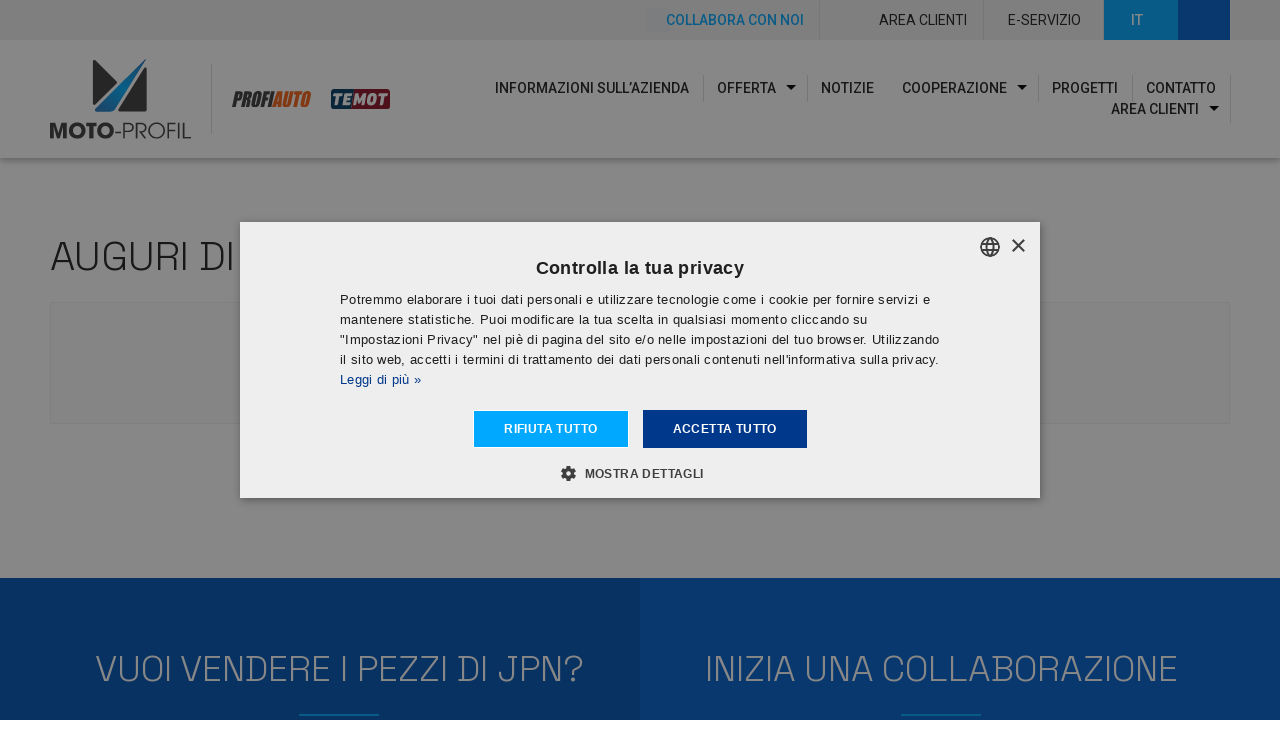

--- FILE ---
content_type: text/html; charset=UTF-8
request_url: https://moto-profil.pl/it/notizie/auguri-di-buona-pasqua
body_size: 9551
content:
<!DOCTYPE html>
<html lang="it" data-country-code="IT" data-bs-theme="light">

<head>
    
<title>Auguri di Buona Pasqua | Indirizzo dell'attività (via e numero)</title>

<meta http-equiv="content-type" content="text/html; charset=UTF-8">
<meta name="description" content="Con l' occasione della Santa Pasqua Auguriamo a tutti nostri cari Clienti salute, serenità e gioia.">
<meta name="generator" content="Concrete CMS">
<link rel="canonical" href="https://moto-profil.pl/it/notizie/auguri-di-buona-pasqua">
<link rel="alternate" hreflang="pl-PL" href="https://moto-profil.pl/it/notizie/auguri-di-buona-pasqua">
<link rel="alternate" hreflang="uk-UA" href="https://moto-profil.pl/lang/ua">
<link rel="alternate" hreflang="sk-SK" href="https://moto-profil.pl/lang/sk">
<link rel="alternate" hreflang="it-IT" href="https://moto-profil.pl/lang/it">
<link rel="alternate" hreflang="en-GB" href="https://moto-profil.pl/lang/en">
<link rel="alternate" hreflang="cs-CZ" href="https://moto-profil.pl/lang/cs">
<link rel="alternate" hreflang="de-DE" href="https://moto-profil.pl/lang/de">
<link rel="alternate" hreflang="ru-RU" href="https://moto-profil.pl/lang/ru">
<script type="text/javascript">
    var CCM_DISPATCHER_FILENAME = "/index.php";
    var CCM_CID = 3434;
    var CCM_EDIT_MODE = false;
    var CCM_ARRANGE_MODE = false;
    var CCM_IMAGE_PATH = "/concrete/images";
    var CCM_APPLICATION_URL = "https://moto-profil.pl";
    var CCM_REL = "";
    var CCM_ACTIVE_LOCALE = "it_IT";
    var CCM_USER_REGISTERED = false;
</script>


    <meta name="viewport" content="width=device-width, initial-scale=1.0, user-scalable=yes">

                <link rel="stylesheet" href="/application/themes/theme/resources/dist/css/app-37b37bc61f.min.css">
    
        <link rel="apple-touch-icon" sizes="180x180" href="/application/themes/theme/resources/favicons/apple-touch-icon.png?v=2">
    <link rel="icon" type="image/png" href="/application/themes/theme/resources/favicons/favicon-96x96.png?v=2" sizes="96x96" />
    <link rel="icon" type="image/png" sizes="32x32" href="/application/themes/theme/resources/favicons/favicon-32x32.pngv">
    <link rel="icon" type="image/png" sizes="16x16" href="/application/themes/theme/resources/favicons/favicon-16x16.png?v=2">
    <link rel="icon" type="image/svg+xml" href="/application/themes/theme/resources/favicons/favicon.svg?v=2" />
    <link rel="manifest" href="/application/themes/theme/resources/favicons/site.webmanifest?v=2">
    <link rel="mask-icon" href="/application/themes/theme/resources/favicons/safari-pinned-tab.svg?v=2" color="#227fb6">
    <link rel="shortcut icon" href="/application/themes/theme/resources/favicons/fav.ico?v=2">
    <meta name="apple-mobile-web-app-title" content="moto-profil.pl" />
    <meta name="msapplication-TileColor" content="#2d89ef">
    <meta name="msapplication-config" content="/application/themes/theme/resources/favicons/browserconfig.xml?v=2">
    <meta name="theme-color" content="#227fb6">

    <meta property="og:type" content="article" >
<meta property="og:site_name" content="Moto-Profil" >
<meta property="og:title" content="Auguri di Buona Pasqua" >
<meta property="og:description" content="Con l&#039; occasione della Santa Pasqua Auguriamo a tutti nostri cari Clienti salute, serenità e gioia." >
<meta property="og:url" content="https://moto-profil.pl/it/notizie/auguri-di-buona-pasqua" >
<meta property="og:image" content="https://moto-profil.pl/application/themes/theme/resources/dist/images/site-image.webp" >
<meta property="og:image:width" content="1200" >
<meta property="og:image:height" content="630" >
    
    <!-- Google Tag Manager -->
    <script>(function(w,d,s,l,i){w[l]=w[l]||[];w[l].push({'gtm.start':
    new Date().getTime(),event:'gtm.js'});var f=d.getElementsByTagName(s)[0],
    j=d.createElement(s),dl=l!='dataLayer'?'&l='+l:'';j.async=true;j.src=
    'https://www.googletagmanager.com/gtm.js?id='+i+dl;f.parentNode.insertBefore(j,f);
    })(window,document,'script','dataLayer','GTM-5M2PKT');</script>
    <!-- End Google Tag Manager -->

            <link rel="publisher" href="https://goo.gl/maps/uucWqncFRkBeaMvS7">
    </head>

<body>

    
    <!-- Google Tag Manager (noscript) -->
    <noscript>
        <iframe src="https://www.googletagmanager.com/ns.html?id=GTM-5M2PKT"
                height="0" width="0" style="display:none; visibility:hidden;"></iframe>
    </noscript>
    <!-- End Google Tag Manager (noscript) -->
    <div class="ccm-page ccm-page-id-3434 page-type-article page-template-article">
<header class="header-top position-fixed top-0 start-0 end-0">

    <div class="top-bar d-flex d-print-none">
        <div class="container-fluid d-flex justify-content-end side-space">
            <div class="d-flex">
                <div class="d-xxl-none d-flex position-relative z-3">
                    

    

    <div class="cooperation-contact-top d-flex">

        
                            <a href="https://moto-profil.pl/it/cooperazione/inizia-a-collaborare"
                   title=""                     class="cooperation-contact-top-button btn btn-primary btn-pulse d-flex align-items-center justify-content-center"
                >
                                            <span class="d-flex align-items-center btn-pulse" style="--bs-btn-bg: #c5d3db;">
                            <i class="fa-fw cooperation-contact-top-icon fa-regular fa-handshake position-relative"></i>
                        </span>
                                        <span class="cooperation-contact-top-label d-none d-md-inline ms-2">
                        COLLABORA CON NOI                    </span>
                </a>
            
        
    </div>



                </div>
                <div class="top-bar-links-area d-flex">
                    

    

    <div class="top-bar-buttons d-flex">

        
                            <a href="https://moto-profil.pl/it/area-clienti"
                   title=""                     class="top-bar-button btn btn-primary d-flex align-items-center"
                >
                                            <i class="fa-fw top-bar-button-icon fa-regular fa-user position-relative"></i>
                                        <span class="top-bar-button-label d-none d-sm-inline ms-2 text-nowrap">
                        AREA CLIENTI                    </span>
                </a>
            
            <span class="top-bar-button-spacer d-flex border-end"></span>

        
                            <a href="https://eserwis1.moto-profil.pl"
                   title="" target="_blank" rel="noopener"                    class="top-bar-button btn btn-primary d-flex align-items-center"
                >
                                            <i class="fa-fw top-bar-button-icon fa-regular fa-lock position-relative"></i>
                                        <span class="top-bar-button-label d-none d-sm-inline ms-2 text-nowrap">
                        E-SERVIZIO                    </span>
                </a>
            
            <span class="top-bar-button-spacer d-flex border-end"></span>

        
    </div>


                </div>
                <div class="top-bar-switch-language-area d-flex">
                    

    
<div class="switch-language d-inline-flex position-relative cursor-pointer">

    <div class="btn btn-primary switch-language-current js-switch-current-language d-flex align-items-center justify-content-center text-uppercase"
         data-bs-toggle="tooltip"
         data-bs-offset="0,5"
         data-bs-placement="left"
         title="Scegliere la lingua"
    >
        <span class="switch-language-current-label">
            it        </span>
        <i class="fa-fw switch-language-current-arrow fa-regular fa-chevron-down ms-2 position-relative"></i>
    </div>

    <div class="switch-language-options position-absolute start-0 end-0 top-100">
                    <a href="https://moto-profil.pl/aktualnosci/zyczenia-swiateczne"
               title="polski"
               class="switch-language-option d-block text-uppercase text-center text-decoration-none "
            >
               <span class="switch-language-option-label">
                   pl               </span>
            </a>
                    <a href="https://moto-profil.pl/en/news/easter-wishes"
               title="English"
               class="switch-language-option d-block text-uppercase text-center text-decoration-none "
            >
               <span class="switch-language-option-label">
                   en               </span>
            </a>
                    <a href="https://moto-profil.pl/de/aktuelles/die-osterwunsche"
               title="Deutsch"
               class="switch-language-option d-block text-uppercase text-center text-decoration-none "
            >
               <span class="switch-language-option-label">
                   de               </span>
            </a>
                    <a href="https://moto-profil.pl/cz/aktuality/velikonocni-prani"
               title="čeština"
               class="switch-language-option d-block text-uppercase text-center text-decoration-none "
            >
               <span class="switch-language-option-label">
                   cz               </span>
            </a>
                    <a href="https://moto-profil.pl/sk/aktuality/velkonocne-priania"
               title="slovenčina"
               class="switch-language-option d-block text-uppercase text-center text-decoration-none "
            >
               <span class="switch-language-option-label">
                   sk               </span>
            </a>
                    <a href="https://moto-profil.pl/lv"
               title="Latvian"
               class="switch-language-option d-block text-uppercase text-center text-decoration-none "
            >
               <span class="switch-language-option-label">
                   lv               </span>
            </a>
                    <a href="https://moto-profil.pl/it/notizie/auguri-di-buona-pasqua"
               title="italiano"
               class="switch-language-option d-block text-uppercase text-center text-decoration-none d-none"
            >
               <span class="switch-language-option-label">
                   it               </span>
            </a>
                    <a href="https://moto-profil.pl/fi"
               title="suomi"
               class="switch-language-option d-block text-uppercase text-center text-decoration-none "
            >
               <span class="switch-language-option-label">
                   fi               </span>
            </a>
                    <a href="https://moto-profil.pl/ua"
               title="українська"
               class="switch-language-option d-block text-uppercase text-center text-decoration-none "
            >
               <span class="switch-language-option-label">
                   ua               </span>
            </a>
                    <a href="https://moto-profil.pl/sv"
               title="svenska"
               class="switch-language-option d-block text-uppercase text-center text-decoration-none "
            >
               <span class="switch-language-option-label">
                   sv               </span>
            </a>
                    <a href="https://moto-profil.pl/lt"
               title="Lithuanian"
               class="switch-language-option d-block text-uppercase text-center text-decoration-none "
            >
               <span class="switch-language-option-label">
                   lt               </span>
            </a>
                    <a href="https://moto-profil.pl/ee"
               title="Estonian"
               class="switch-language-option d-block text-uppercase text-center text-decoration-none "
            >
               <span class="switch-language-option-label">
                   ee               </span>
            </a>
                    <a href="https://moto-profil.pl/fr"
               title="français"
               class="switch-language-option d-block text-uppercase text-center text-decoration-none "
            >
               <span class="switch-language-option-label">
                   fr               </span>
            </a>
                    <a href="https://moto-profil.pl/hr/vijesti/zyczenia-swiateczne"
               title="hrvatski"
               class="switch-language-option d-block text-uppercase text-center text-decoration-none "
            >
               <span class="switch-language-option-label">
                   hr               </span>
            </a>
                    <a href="https://moto-profil.pl/hu/hirek/zyczenia-swiateczne"
               title="magyar"
               class="switch-language-option d-block text-uppercase text-center text-decoration-none "
            >
               <span class="switch-language-option-label">
                   hu               </span>
            </a>
            </div>

</div>

                </div>
                <button type="button"
                        class="top-bar-search-trigger btn btn-secondary"
                        data-bs-toggle="modal"
                        data-bs-target="#searchModal"
                        aria-label="Cerca"
                >
                    <i class="fa-fw fa-regular fa-magnifying-glass"></i>
                </button>
            </div>
        </div>
    </div>


    <div class="container-fluid side-space">

        <div class="row d-flex flex-nowrap align-items-center gx-0">

            <div class="logos-area d-flex col-auto me-lg-auto">
                <div class="logo-area-1">
                    

    

    
    
        <div class="site-logo position-relative">

            <a href="https://moto-profil.pl/it"
               class="site-logo-link d-block"
               title="Torna alla pagina iniziale"
            >

                
                    
                        <img src="https://moto-profil.pl/application/files/8016/7774/5390/logo-moto-profil.svg"
                             alt="Logo Moto-Profil"
                             width="153"
                             height="87"
                             class="img-fluid"
                        >

                    
                
            </a>

            
        </div>

    

                </div>
                <div class="logo-area-separator d-flex border-start my-2 mx-3 my-md-4"></div>
                <div class="logo-area-brands d-flex">
                    <div class="logo-area-2 d-flex">
                        

    

    <a href="https://profiauto.pl/"
       title="Vai alla pagina profiauto.pl" target="_blank" rel="noopener"       class="logo-partner d-flex align-items-center me-3 me-md-4"
    >

        
                    <img src="https://moto-profil.pl/application/files/6116/7575/9119/profiauto.svg"
                 alt="Logo ProfiAuto"
                 width="480"
                 height="270"
                 class="img-fluid"
            >
        
    </a>




                    </div>
                    <div class="logo-area-3 d-flex">
                        

    

    <a href="https://www.temot.com/"
       title="Vai alla pagina temot.com" target="_blank" rel="noopener"       class="logo-partner d-flex align-items-center me-3 me-md-4"
    >

        
                    <img src="https://moto-profil.pl/application/files/5716/7782/3635/logo_temot.svg"
                 alt="Logo Temot"
                 width="480"
                 height="270"
                 class="img-fluid"
            >
        
    </a>




                    </div>
                </div>
            </div>

            <div class="desktop-nav-area col-auto ms-lg-auto me-xl-0 d-none d-xl-flex d-print-none">
                
<nav class="main-nav-desktop navbar navbar-expand-lg py-0 me-xxl-2">

    <div class="collapse navbar-collapse">

        <ul class="navbar-nav mb-0 d-xl-flex flex-xl-wrap justify-content-xl-end me-xxl-0">

            
                
                    
                        <li class="nav-item position-relative">
                            <a class="nav-link text-uppercase p-0 basic-transition position-relative"
                               href="https://moto-profil.pl/it/informazioni-sullazienda"  target="_self"                             >
                                Informazioni sull’azienda                            </a>
                        </li>

                    
                
                    
                        <li class="nav-item position-relative">

                            <div class="dropdown dropdown-item-wrapper d-flex">

                                <a class="nav-link text-uppercase p-0 basic-transition position-relative" href="https://moto-profil.pl/it/offerta">
                                    Offerta                                </a>
                                <button type="button"
                                        class="dropdown-toggle d-flex justify-content-center align-items-center border-0 ms-1 basic-transition"
                                        data-bs-toggle="dropdown"
                                        data-bs-auto-close="outside"
                                        aria-expanded="false"
                                >
                                    <span class="visually-hidden">Toggle Dropdown</span>
                                </button>
                                <div class="dropdown-menu-spacer"></div>
                                <div class="dropdown-menu" data-bs-popper>

                                    
                                        
                                            <div class="dropdown dropdown-item-wrapper dropend  has-side-submenu d-flex position-relative w-100 justify-content-between">

                                                <a class="dropdown-item border-bottom text-uppercase" href=" https://moto-profil.pl/it/offerta/i-nostri-marchi">
                                                    I nostri marchi                                                </a>

                                                <button type="button"
                                                        class="dropdown-toggle d-flex justify-content-center align-items-center border-0 border-bottom mx-0 p-2 basic-transition"
                                                        data-bs-toggle="dropdown"
                                                        data-bs-auto-close="outside"
                                                        aria-expanded="false"
                                                >
                                                    <span class="visually-hidden">Toggle Dropdown</span>
                                                </button>

                                                <div class="dropdown-menu" data-bs-popper>
                                                                                                            <div class="dropdown-item-wrapper">
                                                            <div class="nav-item">
                                                                <a class="dropdown-item border-bottom text-uppercase" href="https://profipower.eu/it"  target="_blank" rel="nofollow noopener" >
                                                                    profipower.eu                                                                </a>
                                                            </div>
                                                        </div>
                                                                                                            <div class="dropdown-item-wrapper">
                                                            <div class="nav-item">
                                                                <a class="dropdown-item border-bottom text-uppercase" href="https://moto-profil.pl/it/offerta/i-nostri-marchi/oyodo"  target="_self" >
                                                                    Oyodo                                                                </a>
                                                            </div>
                                                        </div>
                                                                                                            <div class="dropdown-item-wrapper">
                                                            <div class="nav-item">
                                                                <a class="dropdown-item border-bottom text-uppercase" href="https://moto-profil.pl/it/offerta/i-nostri-marchi/jpn"  target="_self" >
                                                                    Jpn                                                                </a>
                                                            </div>
                                                        </div>
                                                                                                    </div>

                                            </div>

                                        
                                    
                                        
                                            <div class="dropdown-item-wrapper">
                                                <a class="dropdown-item border-bottom text-uppercase "
                                                   href="https://moto-profil.pl/it/offerta/i-nostri-marchi#i-nostri-fornitori"
                                                                                                          target="_blank" rel="nofollow noopener"
                                                                                                   >
                                                   I nostri fornitori                                                </a>
                                            </div>
                                        
                                    
                                        
                                            <div class="dropdown-item-wrapper">
                                                <a class="dropdown-item border-bottom text-uppercase "
                                                   href="https://moto-profil.pl/it/offerta/i-nostri-marchi#hr-contact"
                                                                                                          target="_blank" rel="nofollow noopener"
                                                                                                   >
                                                   Cataloghi                                                </a>
                                            </div>
                                        
                                    
                                </div>

                            </div>

                        </li>

                    
                
                    
                        <li class="nav-item position-relativeactive">
                            <a class="nav-link text-uppercase p-0 basic-transition position-relative"
                               href="https://moto-profil.pl/it/notizie"  target="_self"                             >
                                Notizie                            </a>
                        </li>

                    
                
                    
                        <li class="nav-item position-relative">

                            <div class="dropdown dropdown-item-wrapper d-flex">

                                <a class="nav-link text-uppercase p-0 basic-transition position-relative" href="https://moto-profil.pl/it/cooperazione">
                                    Cooperazione                                </a>
                                <button type="button"
                                        class="dropdown-toggle d-flex justify-content-center align-items-center border-0 ms-1 basic-transition"
                                        data-bs-toggle="dropdown"
                                        data-bs-auto-close="outside"
                                        aria-expanded="false"
                                >
                                    <span class="visually-hidden">Toggle Dropdown</span>
                                </button>
                                <div class="dropdown-menu-spacer"></div>
                                <div class="dropdown-menu" data-bs-popper>

                                    
                                        
                                            <div class="dropdown-item-wrapper">
                                                <a class="dropdown-item border-bottom text-uppercase "
                                                   href="https://moto-profil.pl/it/cooperazione#a-domande-sulla-cooperazione"
                                                                                                          target="_blank" rel="nofollow noopener"
                                                                                                   >
                                                    Domande sulla cooperazione                                                </a>
                                            </div>
                                        
                                    
                                        
                                            <div class="dropdown-item-wrapper">
                                                <a class="dropdown-item border-bottom text-uppercase "
                                                   href="https://moto-profil.pl/it/cooperazione/inizia-a-collaborare"
                                                                                                          target="_self"
                                                                                                   >
                                                   Inizia a collaborare                                                </a>
                                            </div>
                                        
                                    
                                        
                                            <div class="dropdown-item-wrapper">
                                                <a class="dropdown-item border-bottom text-uppercase "
                                                   href="https://moto-profil.pl/it/cooperazione#modulo-di-contatto"
                                                                                                          target="_blank" rel="nofollow noopener"
                                                                                                   >
                                                   Modulo di contatto                                                </a>
                                            </div>
                                        
                                    
                                </div>

                            </div>

                        </li>

                    
                
                    
                        <li class="nav-item position-relative">
                            <a class="nav-link text-uppercase p-0 basic-transition position-relative"
                               href="https://moto-profil.pl/it/progetti"  target="_self"                             >
                                Progetti                            </a>
                        </li>

                    
                
                    
                        <li class="nav-item position-relative">
                            <a class="nav-link text-uppercase p-0 basic-transition position-relative"
                               href="https://moto-profil.pl/it/contatto"  target="_self"                             >
                                Contatto                            </a>
                        </li>

                    
                
                    
                        <li class="nav-item position-relative">

                            <div class="dropdown dropdown-item-wrapper d-flex">

                                <a class="nav-link text-uppercase p-0 basic-transition position-relative" href="https://moto-profil.pl/it/area-clienti">
                                    Area clienti                                </a>
                                <button type="button"
                                        class="dropdown-toggle d-flex justify-content-center align-items-center border-0 ms-1 basic-transition"
                                        data-bs-toggle="dropdown"
                                        data-bs-auto-close="outside"
                                        aria-expanded="false"
                                >
                                    <span class="visually-hidden">Toggle Dropdown</span>
                                </button>
                                <div class="dropdown-menu-spacer"></div>
                                <div class="dropdown-menu" data-bs-popper>

                                    
                                        
                                            <div class="dropdown dropdown-item-wrapper dropend  has-side-submenu d-flex position-relative w-100 justify-content-between">

                                                <a class="dropdown-item border-bottom text-uppercase" href=" https://moto-profil.pl/it/area-clienti/promozioni">
                                                    Promozioni                                                </a>

                                                <button type="button"
                                                        class="dropdown-toggle d-flex justify-content-center align-items-center border-0 border-bottom mx-0 p-2 basic-transition"
                                                        data-bs-toggle="dropdown"
                                                        data-bs-auto-close="outside"
                                                        aria-expanded="false"
                                                >
                                                    <span class="visually-hidden">Toggle Dropdown</span>
                                                </button>

                                                <div class="dropdown-menu" data-bs-popper>
                                                                                                            <div class="dropdown-item-wrapper">
                                                            <div class="nav-item">
                                                                <a class="dropdown-item border-bottom text-uppercase" href="https://moto-profil.pl/it/area-clienti/promozioni/mojeauto-insenti"  target="_self" >
                                                                    MojeAuto Insenti                                                                </a>
                                                            </div>
                                                        </div>
                                                                                                            <div class="dropdown-item-wrapper">
                                                            <div class="nav-item">
                                                                <a class="dropdown-item border-bottom text-uppercase" href="https://moto-profil.pl/it/area-clienti/promozioni/mojeauto-professional"  target="_self" >
                                                                    MA Professional                                                                </a>
                                                            </div>
                                                        </div>
                                                                                                    </div>

                                            </div>

                                        
                                    
                                        
                                            <div class="dropdown-item-wrapper">
                                                <a class="dropdown-item border-bottom text-uppercase "
                                                   href="https://moto-profil.pl/it/area-clienti/nuovi-prodotti"
                                                                                                          target="_self"
                                                                                                   >
                                                   Nuovi prodotti                                                </a>
                                            </div>
                                        
                                    
                                        
                                            <div class="dropdown-item-wrapper">
                                                <a class="dropdown-item border-bottom text-uppercase "
                                                   href="https://moto-profil.pl/it/area-clienti/scarica"
                                                                                                          target="_self"
                                                                                                   >
                                                   Scarica                                                </a>
                                            </div>
                                        
                                    
                                </div>

                            </div>

                        </li>

                    
                
                    </ul>
    </div>
</nav>
            </div>

            <div class="col-auto d-flex d-xl-none ms-auto">
                <button class="hamburger hamburger--squeeze d-flex justify-content-center align-items-center js-main-nav-mobile-toggler" type="button" aria-label="Menu">
                    <span class="hamburger-box"><span class="hamburger-inner"></span></span>
                </button>
            </div>

        </div>

    </div>

    
<div style="display: none">
    <nav class="main-nav-mobile" id="main-nav-mobile">
        <ul>
                                                                        <li class=" active">
                            <a href="https://moto-profil.pl/it"  target="_self" >Pagina iniziale</a>
                        </li>
                                                                                <li class="">
                            <a href="https://moto-profil.pl/it/informazioni-sullazienda"  target="_self" >Informazioni sull’azienda</a>
                        </li>
                                                                                <li class="">
                            <a href="https://moto-profil.pl/it/offerta">
                                Offerta                            </a>
                            <ul>
                                                                                                            <li>

                                            <a href="https://moto-profil.pl/it/offerta/i-nostri-marchi" class="">
                                                I nostri marchi                                            </a>
                                            <ul>
                                                                                                    <li>
                                                        <a href="https://profipower.eu/it"  target="_blank" rel="nofollow noopener" >profipower.eu</a>
                                                    </li>
                                                                                                    <li>
                                                        <a href="https://moto-profil.pl/it/offerta/i-nostri-marchi/oyodo"  target="_self" >Oyodo</a>
                                                    </li>
                                                                                                    <li>
                                                        <a href="https://moto-profil.pl/it/offerta/i-nostri-marchi/jpn"  target="_self" >Jpn</a>
                                                    </li>
                                                                                            </ul>
                                        </li>
                                                                                                                                                <li>
                                            <a href="https://moto-profil.pl/it/offerta/i-nostri-marchi#i-nostri-fornitori"  target="_blank" class="" rel="nofollow noopener" >I nostri fornitori</a>
                                        </li>
                                                                                                                                                <li>
                                            <a href="https://moto-profil.pl/it/offerta/i-nostri-marchi#hr-contact"  target="_blank" class="" rel="nofollow noopener" >Cataloghi</a>
                                        </li>
                                                                                                </ul>
                        </li>
                                                                                <li class=" active">
                            <a href="https://moto-profil.pl/it/notizie"  target="_self" >Notizie</a>
                        </li>
                                                                                <li class="">
                            <a href="https://moto-profil.pl/it/cooperazione">
                                Cooperazione                            </a>
                            <ul>
                                                                                                            <li>
                                            <a href="https://moto-profil.pl/it/cooperazione#a-domande-sulla-cooperazione"  target="_blank" class="" rel="nofollow noopener" > Domande sulla cooperazione</a>
                                        </li>
                                                                                                                                                <li>
                                            <a href="https://moto-profil.pl/it/cooperazione/inizia-a-collaborare"  target="_self" >Inizia a collaborare</a>
                                        </li>
                                                                                                                                                <li>
                                            <a href="https://moto-profil.pl/it/cooperazione#modulo-di-contatto"  target="_blank" class="" rel="nofollow noopener" >Modulo di contatto</a>
                                        </li>
                                                                                                </ul>
                        </li>
                                                                                <li class="">
                            <a href="https://moto-profil.pl/it/progetti"  target="_self" >Progetti</a>
                        </li>
                                                                                <li class="">
                            <a href="https://moto-profil.pl/it/contatto"  target="_self" >Contatto</a>
                        </li>
                                                                                <li class="">
                            <a href="https://moto-profil.pl/it/area-clienti">
                                Area clienti                            </a>
                            <ul>
                                                                                                            <li>

                                            <a href="https://moto-profil.pl/it/area-clienti/promozioni" class="">
                                                Promozioni                                            </a>
                                            <ul>
                                                                                                    <li>
                                                        <a href="https://moto-profil.pl/it/area-clienti/promozioni/mojeauto-insenti"  target="_self" >MojeAuto Insenti</a>
                                                    </li>
                                                                                                    <li>
                                                        <a href="https://moto-profil.pl/it/area-clienti/promozioni/mojeauto-professional"  target="_self" >MA Professional</a>
                                                    </li>
                                                                                            </ul>
                                        </li>
                                                                                                                                                <li>

                                            <a href="https://moto-profil.pl/it/area-clienti/nuovi-prodotti" class="">
                                                Nuovi prodotti                                            </a>
                                            <ul>
                                                                                                    <li>
                                                        <a href="https://moto-profil.pl/it/area-clienti/nuovi-prodotti/tec2000"  target="_self" >TEC2000</a>
                                                    </li>
                                                                                                    <li>
                                                        <a href="https://moto-profil.pl/it/area-clienti/nuovi-prodotti/oyodo"  target="_self" >OYODO</a>
                                                    </li>
                                                                                                    <li>
                                                        <a href="https://moto-profil.pl/it/area-clienti/nuovi-prodotti/oyodo-catalizzatori"  target="_self" >OYODO Catalizzatori</a>
                                                    </li>
                                                                                                    <li>
                                                        <a href="https://moto-profil.pl/it/area-clienti/nuovi-prodotti/oyodo-filtri-dpf"  target="_self" >OYODO Filtri DPF</a>
                                                    </li>
                                                                                                    <li>
                                                        <a href="https://moto-profil.pl/it/area-clienti/nuovi-prodotti/jpn"  target="_self" >JPN</a>
                                                    </li>
                                                                                                    <li>
                                                        <a href="https://moto-profil.pl/it/area-clienti/nuovi-prodotti/nissens"  target="_self" >Nissens</a>
                                                    </li>
                                                                                                    <li>
                                                        <a href="https://moto-profil.pl/it/area-clienti/nuovi-prodotti/siren7"  target="_self" >SIREN7</a>
                                                    </li>
                                                                                                    <li>
                                                        <a href="https://moto-profil.pl/it/area-clienti/nuovi-prodotti/ojd"  target="_self" >OJD</a>
                                                    </li>
                                                                                                    <li>
                                                        <a href="https://moto-profil.pl/it/area-clienti/nuovi-prodotti/borsehung"  target="_self" >Borsehung</a>
                                                    </li>
                                                                                                    <li>
                                                        <a href="https://moto-profil.pl/it/area-clienti/nuovi-prodotti/eni"  target="_self" >ENI</a>
                                                    </li>
                                                                                                    <li>
                                                        <a href="https://moto-profil.pl/it/area-clienti/nuovi-prodotti/turbocompressori-prodotti-dalla-nissens"  target="_self" >Turbocompressori prodotti dalla Nissens</a>
                                                    </li>
                                                                                                    <li>
                                                        <a href="https://moto-profil.pl/it/area-clienti/nuovi-prodotti/oyodo-molle-sospensioni"  target="_self" >OYODO Molle sospensioni</a>
                                                    </li>
                                                                                                    <li>
                                                        <a href="https://moto-profil.pl/it/area-clienti/nuovi-prodotti/nissens-1"  target="_self" >Nissens</a>
                                                    </li>
                                                                                                    <li>
                                                        <a href="https://moto-profil.pl/it/area-clienti/nuovi-prodotti/jpn-akumulatory"  target="_self" >JPN - Batterie</a>
                                                    </li>
                                                                                                    <li>
                                                        <a href="https://moto-profil.pl/it/area-clienti/nuovi-prodotti/tedex"  target="_self" >TEDEX</a>
                                                    </li>
                                                                                                    <li>
                                                        <a href="https://moto-profil.pl/it/area-clienti/nuovi-prodotti/jpn-wycieraczki"  target="_self" >JPN - spazzola tergi</a>
                                                    </li>
                                                                                            </ul>
                                        </li>
                                                                                                                                                <li>
                                            <a href="https://moto-profil.pl/it/area-clienti/scarica"  target="_self" >Scarica</a>
                                        </li>
                                                                                                </ul>
                        </li>
                                                        </ul>
    </nav>
</div>
</header>

<div class="fixed-header-fake-height d-print-none"></div>

    <div class="breadcrumbs-container container-fluid side-space d-print-none">
        <div class="row">
            <div class="col">
                <nav class="breadcrumbs-nav" aria-label="breadcrumb">
                    <ol class="breadcrumbs list-unstyled">
                                                                                    <li class="breadcrumbs-item ">
                                    <a href="https://moto-profil.pl/">Moto-Profil</a>
                                </li>
                                                                                                                <li class="breadcrumbs-item ">
                                    <a href="https://moto-profil.pl/it">Pagina iniziale</a>
                                </li>
                                                                                                                <li class="breadcrumbs-item ">
                                    <a href="https://moto-profil.pl/it/notizie">Notizie</a>
                                </li>
                                                                                                                <li class="breadcrumbs-item active " aria-current="page">
                                                                            Auguri di Buona Pasqua                                                                    </li>
                                                                        </ol>
                </nav>
            </div>
        </div>
    </div>

<div class="main-heading-container container-fluid side-space">
    <h1 class="main-heading ">
        Auguri di Buona Pasqua    </h1>
</div>


<main>

    <div class="container-fluid side-space">

                    <div class="alert alert-light text-center p-4 p-xl-5">
                                    This article is unavailable.                            </div>
        
        
    </div>

</main>


<footer id="a-hr-contact" class="footer d-print-none">

    
        
        
        
        
            <div class="container-fluid side-space">
                <div class="row row-blue row-cooperation">
                    <div class="col-blue col-blue-1 col-12 col-md-6 position-relative">
                        <div class="col-blue-inner position-relative z-3">
                            

    <h2 class="heading-lead">VUOI VENDERE I&nbsp;PEZZI DI JPN?</h2>

<p><a class="btn btn-primary btn-icon-right btn-angle-right" href="https://moto-profil.pl/it/contatto">CONTATTACI</a></p>

                        </div>
                    </div>
                    <div class="col-blue col-blue-2 col-12 col-md-6 position-relative">
                        <div class="col-blue-inner position-relative z-3">
                            

    <h2 class="heading-lead">INIZIA UNA COLLABORAZIONE</h2>

<p><a class="btn btn-primary btn-icon-right btn-angle-right" href="https://moto-profil.pl/it/cooperazione/inizia-a-collaborare">Compila il modulo</a></p>

<p>&nbsp;</p>

                        </div>
                    </div>
                </div>
            </div>

        
    
</footer>


<footer class="footer-bottom bg-secondary d-print-none">
    <div class="container-fluid side-space py-4 py-xxl-5" id="footer-bottom-container">
        <div class="footer-bottom-inner content-right-margin">
            <div class="row align-items-center justify-content-between justify-content-lg-start">
                <div class="col-10 col-md-8 col-lg-auto mr-auto order-md-1 ps-lg-1">
                    <div class="footer-bottom-text d-flex flex-column flex-md-row">
                        <span class="footer-bottom-copyright d-flex flex-column flex-xl-row me-md-3 me-lg-4">
                            <span class="first-line me-lg-3">&copy; 2026 Moto-Profil</span>
                            <span class="second-line text-nowrap">Tutti i diritti riservati</span>
                        </span>
                        <ul class="footer-bottom-links list-unstyled mt-2 mb-0 mt-md-0 d-md-grid d-xl-flex">
                                                        <li><a href="/it/informativa-sulla-privacy" class="link-decoration-underline me-md-3 text-nowrap">Informativa sulla privacy</a></li>
                            <li><a class="link-decoration-underline me-md-3 text-nowrap" href="javascript:CookieScript.instance.show()">Impostazioni sulla privacy</a></li>
                                                        <li><a href="/it/mappa-del-sito" class="link-decoration-underline me-md-3 text-nowrap">Mappa del sito</a></li>
                                                            <li><a href="https://moto-profil.vco.ey.com/" class="link-decoration-underline text-nowrap" target="_blank" rel="nofollow noopener">Protezione dei segnalatori</a></li>
                                                    </ul>
                    </div>
                </div>
                <div class="col-2 col-md-1 col-lg-auto d-flex justify-content-end order-md-0">
                    <div class="silnet-logo-container silnet-dark-bg">
                        <a class="silnet-logo-link" href="https://silnet.pl/oferta/sklepy-i-strony-internetowe-chorzow?utm_source=example.com&amp;utm_medium=logo_link&amp;utm_campaign=realizacje&amp;utm_term=animowane" title="tworzenie stron www">
                            <img src="/application/themes/theme/resources/dist/images/silnet-logo.svg" alt="Silnet.pl" class="silnet-logo-image" width="30" height="30">
                        </a>
                    </div>
                </div>
                <div class="col-12 col-md-3 order-md-3 ms-lg-auto d-md-flex justify-content-md-end">
                    

    

    <div class="social-media d-flex align-items-center">

        <span class="me-3">Unisciti a noi su:</span>
        
                            <div class="social-media-item d-md-flex align-items-md-center">
                    <a href="https://www.linkedin.com/company/motoprofil" class="social-media-link d-flex align-items-center justify-content-center me-1" title="Moto-Profil su LinkedIn" target="_blank" rel="noopener">
                                                    <i class="social-media-icon fab fa-linkedin-in"></i>
                                            </a>
                </div>
            
        
    </div>


                </div>
            </div>
        </div>
    </div>
</footer>

<div id="back-to-top" class="back-to-top d-flex align-items-center justify-content-center position-fixed d-print-none">
    <i class="back-to-top-icon fa-light fa-angle-up position-relative"></i>
</div>

<script type="application/ld+json">
{
    "@context": "https://schema.org",
    "@type": "WebSite",
    "name": "Moto-Profil",
    "url": "https://moto-profil.pl/",
    "description": "Specjalizujemy się w dystrybucji części zamiennych w Polsce i za granicą. Oferujemy nowoczesne rozwiązania informatyczne oraz profesjonalne wyposażenie warsztatowe.",
    "image": "https://moto-profil.pl/application/themes/theme/resources/dist/images/site-image.webp"
}
</script>

<script type="application/ld+json">
{
    "@context": "https://schema.org",
    "@type": "WebPage",
    "name": "Auguri di Buona Pasqua",
    "description": "Con l' occasione della Santa Pasqua Auguriamo a tutti nostri cari Clienti salute, serenità e gioia."
}
</script>

<script type="application/ld+json">
{
    "@context": "https://schema.org",
    "@type": "BreadcrumbList",
    "itemListElement": [
        {
            "@type": "ListItem",
            "position": 1,
            "name": "Moto-Profil",
            "item": "https://moto-profil.pl/"
        },
        {
            "@type": "ListItem",
            "position": 2,
            "name": "Pagina iniziale",
            "item": "https://moto-profil.pl/it"
        },
        {
            "@type": "ListItem",
            "position": 3,
            "name": "Notizie",
            "item": "https://moto-profil.pl/it/notizie"
        },
        {
            "@type": "ListItem",
            "position": 4,
            "name": "Auguri di Buona Pasqua",
            "item": "https://moto-profil.pl/it/notizie/auguri-di-buona-pasqua"
        }
    ]
}
</script>

<script type="application/ld+json">
{
    "@context": "https://schema.org",
    "@type": "Organization",
    "name": "Moto-Profil",
    "description": "Specjalizujemy się w dystrybucji części zamiennych w Polsce i za granicą. Oferujemy nowoczesne rozwiązania informatyczne oraz profesjonalne wyposażenie warsztatowe.",
    "url": "https://moto-profil.pl/",
    "areaServed": [
        "150",
        "PL"
    ],
    "address": {
        "@type": "PostalAddress",
        "addressCountry": "PL",
        "addressLocality": "Chorzów",
        "postalCode": "41-506",
        "streetAddress": "ul. Niedźwiedziniec 10 "
    },
    "email": "info@moto-profil.pl",
    "telephone": "+48 32 604 10 00",
    "logo": "https://moto-profil.pl/application/themes/theme/resources/dist/images/logo.webp",
    "image": "https://moto-profil.pl/application/themes/theme/resources/dist/images/site-image.webp",
    "taxID": "954-20-22-592",
    "brand": [
        {
            "@type": "Brand",
            "name": "ProfiAuto",
            "description": "Marka ProfiAuto jest największą w Polsce i jedną z największych w Europie sieci niezależnych sklepów, hurtowni oraz serwisów motoryzacyjnych.",
            "logo": "/application/themes/theme/resources/dist/images/brands/profiAuto.svg",
            "url": "https://profiauto.pl/"
        },
        {
            "@type": "Brand",
            "name": "ProfiAuto Serwis",
            "description": "ProfiAuto Serwis to największa w Polsce i jedna z największych w Europie sieci niezależnych warsztatów, dająca pełne wsparcie w postaci atrakcyjnego finansowania wyposażenia serwisów, szkoleń, promocji oraz preferencyjnych warunków zamawiania części z katalogu.",
            "logo": "/application/themes/theme/resources/dist/images/brands/profiAutoSerwis.svg",
            "url": "https://profiauto.pl/dla-serwisow"
        },
        {
            "@type": "Brand",
            "name": "Katalog ProfiAuto",
            "description": "Jeden z najlepszych katalogów części i akcesoriów samochodowych w Polsce. Katalog ProfiAuto to w pełni profesjonalne rozwiązanie dla sklepów i warsztatów motoryzacyjnych.",
            "logo": "/application/themes/theme/resources/dist/images/brands/profiAuto.svg",
            "url": "https://profiauto.pl/katalogi"
        },
        {
            "@type": "Brand",
            "name": "ProfiBiznes",
            "description": "ProfiBiznes to wysoce wyspecjalizowane oprogramowanie przystosowane do specyficznych wymagań branży motoryzacyjnej.",
            "logo": "/application/themes/theme/resources/dist/images/brands/profiAutoSerwis.svg",
            "url": "https://profiauto.pl/katalogi"
        },
        {
            "@type": "Brand",
            "name": "ProfiAuto wirtualny warsztat",
            "description": "Pionierskie w branży motoryzacyjnej narzędzie szkoleniowe wykorzystywane w szkołach mechanicznych w Polsce, Czechach i na Słowacji.",
            "logo": "/application/themes/theme/resources/dist/images/brands/profiAutoServisVR.svg",
            "url": "https://vr.profiauto.pl/"
        },
        {
            "@type": "Brand",
            "name": "Aplikacja ProfiAuto",
            "description": "Aplikacja ProfiAuto to pierwsze w Polsce narzędzie, które umożliwia kierowcom dokonywanie napraw bez potrzeby odrywania się od codziennych zajęć.",
            "logo": "/application/themes/theme/resources/dist/images/brands/profiAuto.svg",
            "url": "https://profiauto.pl/aplikacja/"
        },
        {
            "@type": "Brand",
            "name": "ProfiAuto software house",
            "description": "Dostawca oprogramowania na europejskie rynki; zespół niezależnych programistów oraz pasjonatów nowych technologii, którzy projektują zaawansowane, dedykowane rozwiązania na potrzeby przedsiębiorstw z całej Europy ze wszystkich sektorów gospodarki: od automotive aż po IT.",
            "logo": "/application/themes/theme/resources/dist/images/brands/pash.svg",
            "url": "https://profiautosoftwarehouse.pl/"
        },
        {
            "@type": "Brand",
            "name": "Moto Flota",
            "description": "MOTO Flota specjalizuje się w świadczeniu kompleksowych usług serwisowych dla firm w całej Polsce, od kilkunastu lat wspierając przedsiębiorców, car fleet managerów i segment car fleet management w zarządzaniu flotami samochodowymi.",
            "logo": "/application/themes/theme/resources/dist/images/brands/moto_flota.svg",
            "url": "https://www.motoflota.pl/"
        },
        {
            "@type": "Brand",
            "name": "SDCM",
            "description": "Stowarzyszenie będące polskim głosem branży motoryzacyjnej na arenie międzynarodowej, należące do największych europejskich organizacji związanych z sektorem części motoryzacyjnych – CLEPA i FIGIEFA.",
            "logo": "/application/themes/theme/resources/dist/images/brands/sdcm.webp",
            "url": "https://sdcm.pl/"
        },
        {
            "@type": "Brand",
            "name": "TEMOT International",
            "description": "Jedno z największych zrzeszeń dystrybutorów części zamiennych na świecie; jego celem jest poprawa jakości i efektywności działania krajowych dystrybutorów – członków organizacji.",
            "logo": "/application/themes/theme/resources/dist/images/brands/temot.webp",
            "url": "https://www.temot.com/"
        }
    ],
    "contactPoint": [
        {
            "@type": "ContactPoint",
            "telephone": [
                "+48 32 604 10 10",
                "+48 32 604 10 22"
            ],
            "email": [
                "sprzedaz@moto-profil.pl",
                "export@moto-profil.pl"
            ],
            "areaServed": [
                "150",
                "PL"
            ],
            "availableLanguage": [
                "English",
                "Polish"
            ]
        },
        {
            "@type": "ContactPoint",
            "email": "zakupy@moto-profil.pl",
            "areaServed": [
                "150",
                "PL"
            ],
            "availableLanguage": [
                "English",
                "Polish"
            ]
        },
        {
            "@type": "ContactPoint",
            "email": "wyposazenie@moto-profil.pl",
            "areaServed": [
                "150",
                "PL"
            ],
            "availableLanguage": [
                "English",
                "Polish"
            ]
        },
        {
            "@type": "ContactPoint",
            "telephone": "+48 32 604 10 00",
            "email": "sekretariat@moto-profil.pl",
            "areaServed": [
                "150",
                "PL"
            ],
            "availableLanguage": [
                "English",
                "Polish"
            ]
        },
        {
            "@type": "ContactPoint",
            "telephone": "+48 32 604 10 36",
            "email": "marketing@moto-profil.pl",
            "areaServed": [
                "150",
                "PL"
            ],
            "availableLanguage": [
                "English",
                "Polish"
            ]
        },
        {
            "@type": "ContactPoint",
            "telephone": "+48 32 604 10 50",
            "email": "it@moto-profil.pl",
            "areaServed": [
                "150",
                "PL"
            ],
            "availableLanguage": [
                "English",
                "Polish"
            ]
        },
        {
            "@type": "ContactPoint",
            "telephone": "+48 32 604 10 20",
            "email": "reklamacje@moto-profil.pl",
            "areaServed": [
                "150",
                "PL"
            ],
            "availableLanguage": [
                "English",
                "Polish"
            ]
        },
        {
            "@type": "ContactPoint",
            "telephone": "+48 728 902 811",
            "email": [
                "logistyka@moto-profil.pl",
                "zwroty@moto-profil.pl"
            ],
            "areaServed": [
                "150",
                "PL"
            ],
            "availableLanguage": [
                "English",
                "Polish"
            ]
        },
        {
            "@type": "ContactPoint",
            "telephone": "+48 735 995 945",
            "email": "natalia.piskorz@moto-profil.pl",
            "areaServed": [
                "150",
                "PL"
            ],
            "availableLanguage": [
                "English",
                "Polish"
            ]
        }
    ]
}
</script>

<script>

    window.C5_CUSTOMER_DATA = {
        'name': 'Moto-Profil',
        'www': 'moto-profil.pl',
        'url': 'https://moto-profil.pl/',
        'email_main': 'info@moto-profil.pl',
        'email_iodo': 'info@moto-profil.pl',
        'nip': '954-20-22-592',
        'regon': '271218714',
        'address': {
            'city': 'Chorzów',
            'street': 'ul. Niedźwiedziniec 10 ',
        },
    }

</script>


<div class="modal fade" id="searchModal" tabindex="-1" aria-labelledby="searchModalLabel" aria-hidden="true">
    <div class="modal-dialog">
        <div class="modal-content">
            <div class="modal-header">
                <h3 class="modal-title mb-0" id="searchModalLabel">Ricerca sul sito web</h3>
                <button type="button" class="btn-close" data-bs-dismiss="modal" aria-label="Close"></button>
            </div>
            <div class="modal-body">
                

    

<form class="search-results-form hstack ccm-search-block-form d-flex" action="https://moto-profil.pl/it/risultati-della-ricerca" method="get">

    
    
        <input name="search_paths[]" type="hidden" value="/it">

    
    <input name="query" class="form-control ccm-search-block-text" type="text" value="">

    
        <input name="submit" type="submit" value="Ricerca sul sito web" class="btn btn-primary ccm-search-block-submit d-flex align-self-stretch">

    
    
</form>


            </div>
        </div>
    </div>
</div>
<div class="modal fade" id="redirectModal" tabindex="-1" aria-modal="true" role="dialog">
    <div class="modal-dialog">
        <div class="modal-content">
            <div class="modal-header">
                <h3 class="modal-title mb-0" id="redirectModalLabel">Stai passando a <span id="redirectModalDomain"></span></h3>
                <button type="button" class="btn-close" data-bs-dismiss="modal" aria-label="Close"></button>
            </div>
            <div class="modal-body">
                <a href="" class="btn btn-primary" target="_blank" rel="noopener" >Continua</a>
            </div>
        </div>
    </div>
</div>


            <script src="https://ssl.silnet.pl/global/global.js?m=phone-numbers"></script>
            <script>
                if(window.globalLang=='hr')
                {
                    window.showNumberLabel ='pokazati broj';
                }
                if(window.globalLang=='hu')
                {
                    window.showNumberLabel ='számot mutasd';
                }

            </script>

                                        <script type="module" src="/application/themes/theme/resources/dist/js/app-031e3238e2.mjs" async></script>
                                                        <script src="/application/themes/theme/resources/vendor/bootstrap.bundle.min.js"></script>
                                    </div>

        <link rel="stylesheet" href="https://fonts.googleapis.com/css2?family=Roboto:wght@300;400;500&family=Space+Grotesk:wght@300;500;700&display=swap">

        
        
        
    </body>
</html>


--- FILE ---
content_type: image/svg+xml
request_url: https://moto-profil.pl/application/files/5716/7782/3635/logo_temot.svg
body_size: 1321
content:
<?xml version="1.0" encoding="UTF-8"?>
<svg xmlns="http://www.w3.org/2000/svg" viewBox="0 0 453.547 151.187">
  <path d="M170.078 1133.86C76.535 1133.86.004 1057.32.004 963.777V170.078C.004 76.531 76.535 0 170.078 0h977.952l199.93 1133.86H170.078" style="fill:#003a62;fill-opacity:1;fill-rule:nonzero;stroke:none" transform="matrix(.13333 0 0 -.13333 0 151.187)"></path>
  <path d="M3231.5 1133.86H1347.96L1148.03 0H3231.5c93.54 0 170.07 76.531 170.07 170.078v793.699c0 93.543-76.53 170.083-170.07 170.083" style="fill:#8e1127;fill-opacity:1;fill-rule:nonzero;stroke:none" transform="matrix(.13333 0 0 -.13333 0 151.187)"></path>
  <path d="M3288.01 890.609c1.09 5.868-2.92 9.797-8.78 9.797H2824.8c-5.86 0-71.01-.148-84.07-74.394l-16.08-91.192c-.97-5.867 2.97-9.797 8.84-9.797h144.95c6.01 0 12.49-2.203 11.03-10.339L2806 243.977c-.99-5.891 2.94-9.797 8.81-9.797l125.48.05c40.05 0 66.79 27.684 74.42 70.731l72.88 411.109c.74 3.981 4.08 8.953 11.6 8.981l95.9.121c36.74 0 67.22 26.5 73.65 61.406l19.27 104.031M1216.51 900.406H846.395c-4.899 0-71.032-.195-84.165-74.394L659.035 243.977c-.992-5.891 2.945-9.797 7.844-9.797h378.381c39.23 0 67.68 30.722 74.51 68.703l15.42 86.094c1.06 5.867-1.96 9.8-7.85 9.8H888.305c-3.938 0-5.617 2.024-4.899 5.879l14.375 77.621c.715 3.985 2.297 7.586 8.907 7.618l136.212.398c36.84.098 67.4 26.621 73.61 61.672l15.76 88.797c.96 5.89-1.96 9.797-7.85 9.797H932.391c-2.946 0-4.602 1.921-3.938 5.886l12.746 73.477c.668 3.887 2.946 5.891 5.887 5.891h186.324c35 0 66.42 23.578 72.58 56.503l18.36 98.293c1.09 5.868-1.96 9.797-7.84 9.797M676.898 890.297c1.086 5.863-2.945 9.801-8.808 9.801H213.688c-5.887 0-71.004-.153-84.09-74.395l-16.063-91.191c-.984-5.864 2.945-9.801 8.813-9.801h150.07c3.91 0 7.148-3.34 6.461-7.324l-84.02-473.727c-.964-5.887 2.946-9.793 8.832-9.793l125.457.051c40.079 0 66.801 27.684 74.442 70.73l73.43 414.176c.714 3.985 2.945 5.887 6.878 5.887l100.075.152c36.738 0 68.875 26.496 75.281 61.403l17.644 104.031M2045.93 890.609c1.04 5.868-2.91 9.797-8.8 9.797h-175.39c-5.89 0-13.21-2.226-17.64-9.797l-186.14-319.398h-3.91l-77.41 319.398c-1.96 7.844-8.81 9.797-14.7 9.797h-101.63c-4.9 0-70.85.965-84.21-74.394l-103.2-582.035c-.96-5.891 2.97-9.797 7.87-9.797h105.77c36.46 0 67.51 25.976 73.5 60.636l46.07 265.614h3.9l48.02-222.395c2.23-10.308 11.75-12.742 16.65-12.742h83.28c4.9 0 13.53 2.062 19.59 12.742l126.4 222.395h3.91l-55.87-316.453c-.96-5.891 2.95-9.797 8.86-9.797h106.16c37.44 0 67.54 27.656 73.88 63.41l105.04 593.019M2396.59 443.762c-13.92-29.883-36.83-48.813-70.7-48.813-37.88 0-55.79 23.899-55.79 59.77 0 51.804 31.25 207.027 44.83 236.097 13.95 29.887 36.84 48.813 70.74 48.813 37.85 0 55.76-23.926 55.76-59.77 0-51.812-31.25-207.027-44.84-236.097m9.97 474.199c-118.55 0-217.73-49.039-273.94-161.406-38.84-77.688-64.75-251.02-64.75-320.762 0-145.441 92.66-219.141 237.09-219.141 118.56 0 217.77 49 273.95 161.375 38.84 77.688 64.74 251.016 64.74 320.758 0 145.445-92.65 219.176-237.09 219.176" style="fill:#fff;fill-opacity:1;fill-rule:nonzero;stroke:none" transform="matrix(.13333 0 0 -.13333 0 151.187)"></path>
</svg>


--- FILE ---
content_type: image/svg+xml
request_url: https://moto-profil.pl/application/files/6116/7575/9119/profiauto.svg
body_size: 1368
content:
<?xml version="1.0" encoding="UTF-8"?>
<svg xmlns="http://www.w3.org/2000/svg" width="78.811" height="16.498" viewBox="0 0 78.811 16.498">
  <g data-name="Group 6">
    <path data-name="Path 27" d="M3.4.347h3.7a7.241 7.241 0 0 1 2.253.262 1.892 1.892 0 0 1 1.051.761 2.217 2.217 0 0 1 .296 1.209 12.67 12.67 0 0 1-.323 2.193l-.293 1.377a7.357 7.357 0 0 1-.754 2.207 2.764 2.764 0 0 1-1.253 1.068 4.914 4.914 0 0 1-2.027.37h-1l-1.372 6.372H0Zm3.1 2.7-.869 4.029c.1.008.191.011.266.011a.988.988 0 0 0 .763-.278 2.67 2.67 0 0 0 .44-1.156l.279-1.3c.116-.54.118-.893 0-1.054s-.413-.248-.889-.248Zm5.882-2.7h2.6a17 17 0 0 1 3.475.224 1.819 1.819 0 0 1 1.253 1.147 5.356 5.356 0 0 1-.053 2.948 5.966 5.966 0 0 1-.943 2.481 2.591 2.591 0 0 1-1.779.76 2.032 2.032 0 0 1 1.295.811 2.053 2.053 0 0 1 .265.931 16.134 16.134 0 0 1-.405 2.342l-.89 4.176h-3.419l1.133-5.254a3.829 3.829 0 0 0 .158-1.569c-.075-.2-.368-.3-.871-.3l-1.531 7.138H8.993Zm3.1 2.7-.754 3.519a1.7 1.7 0 0 0 .908-.19q.29-.191.516-1.238l.186-.866c.108-.5.1-.83-.03-.987a1.056 1.056 0 0 0-.826-.237Zm12.939 6.561q-.513 2.387-.823 3.375a5.19 5.19 0 0 1-1.019 1.809 4.7 4.7 0 0 1-1.7 1.261 5.34 5.34 0 0 1-2.192.435 4.2 4.2 0 0 1-1.944-.42 2.52 2.52 0 0 1-1.182-1.25 3.476 3.476 0 0 1-.263-1.809q.113-.98.63-3.423l.585-2.7q.512-2.387.826-3.378a5.11 5.11 0 0 1 1.018-1.814 4.707 4.707 0 0 1 1.7-1.261 5.417 5.417 0 0 1 2.184-.435 4.239 4.239 0 0 1 1.949.42 2.515 2.515 0 0 1 1.19 1.246 3.435 3.435 0 0 1 .266 1.809c-.068.656-.281 1.794-.63 3.423Zm-2.562-5.2a5.433 5.433 0 0 0 .193-1.414.338.338 0 0 0-.383-.306.614.614 0 0 0-.5.25 4.318 4.318 0 0 0-.469 1.475l-1.582 7.385a8.166 8.166 0 0 0-.263 1.7c.018.218.153.323.4.323a.6.6 0 0 0 .559-.37 9.945 9.945 0 0 0 .483-1.77ZM31.78.347h6.228l-.679 3.165h-2.55l-.642 3H36.4l-.646 3.017h-2.268l-1.426 6.645h-3.679Zm10.8 0-3.4 15.818H35.5L38.9.347Z" fill="#3c3c3c"></path>
    <path data-name="Path 28" d="m50.403.347-1.291 15.818h-3.765l.429-2.845h-1.321l-.829 2.845h-3.805L45.084.347h5.319Zm-4.135 10.167q.293-2.684.863-6.635c-1.016 3.028-1.729 5.235-2.119 6.635h1.256ZM61.496.347 59.227 10.92a23.112 23.112 0 0 1-.645 2.523 4.722 4.722 0 0 1-.942 1.494 4.436 4.436 0 0 1-1.609 1.163 5.255 5.255 0 0 1-2.072.4 4.445 4.445 0 0 1-2.139-.471 2.568 2.568 0 0 1-1.193-1.22 3.113 3.113 0 0 1-.225-1.591c.06-.555.285-1.726.668-3.513L53.082.344h3.678l-2.545 11.859a5.118 5.118 0 0 0-.183 1.324.3.3 0 0 0 .341.288.552.552 0 0 0 .518-.315 7.419 7.419 0 0 0 .42-1.5L57.818.347Zm8.827 0-.679 3.167h-2.181l-2.717 12.652h-3.678l2.718-12.652H61.61L62.29.35h8.033Zm7.254 9.267q-.512 2.387-.823 3.375a5.145 5.145 0 0 1-1.018 1.813 4.719 4.719 0 0 1-1.7 1.261 5.363 5.363 0 0 1-2.19.44 4.243 4.243 0 0 1-1.949-.417 2.5 2.5 0 0 1-1.188-1.244 3.481 3.481 0 0 1-.267-1.809q.107-.98.63-3.423l.58-2.71q.516-2.386.826-3.386a5.024 5.024 0 0 1 1.019-1.8 4.691 4.691 0 0 1 1.7-1.261 5.36 5.36 0 0 1 2.189-.439 4.239 4.239 0 0 1 1.949.417 2.521 2.521 0 0 1 1.188 1.244 3.432 3.432 0 0 1 .264 1.807c-.068.661-.28 1.794-.63 3.423l-.58 2.71Zm-2.56-5.2a5.465 5.465 0 0 0 .193-1.411.337.337 0 0 0-.383-.308.609.609 0 0 0-.494.255 4.393 4.393 0 0 0-.471 1.471l-1.584 7.378a8.409 8.409 0 0 0-.264 1.7c.02.218.155.323.4.323a.592.592 0 0 0 .559-.368 9.724 9.724 0 0 0 .484-1.771l1.561-7.266" fill="#f36318"></path>
  </g>
</svg>
